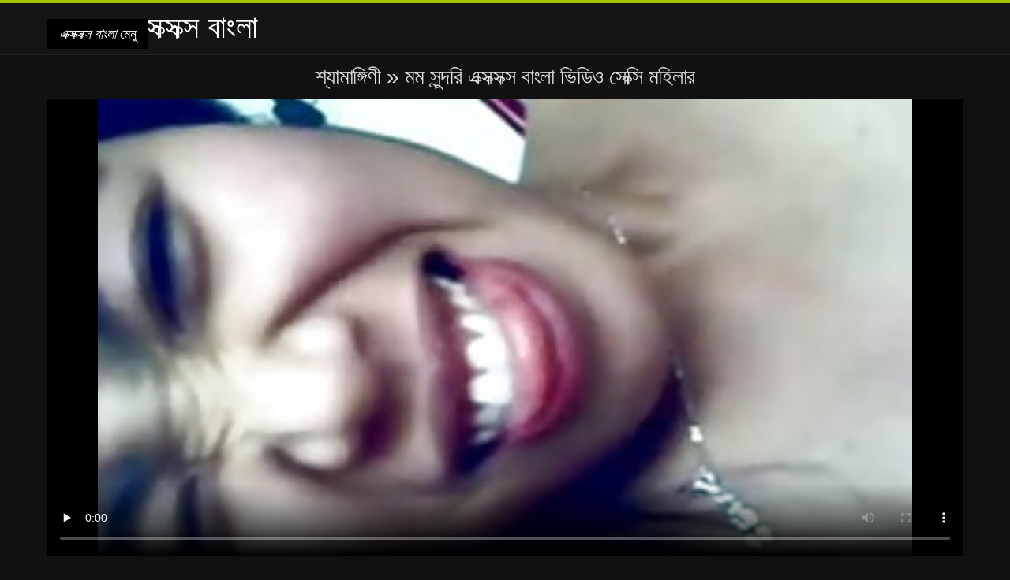

--- FILE ---
content_type: text/html; charset=UTF-8
request_url: https://bn.filmpornogratuitamateur.com/video/1088/%E0%A6%AE%E0%A6%AE-%E0%A6%B8-%E0%A6%A8-%E0%A6%A6%E0%A6%B0-%E0%A6%8F%E0%A6%95-%E0%A6%B8%E0%A6%95-%E0%A6%B8%E0%A6%95-%E0%A6%B8-%E0%A6%AC-%E0%A6%B2-%E0%A6%AD-%E0%A6%A1-%E0%A6%93-%E0%A6%B8-%E0%A6%95-%E0%A6%B8-%E0%A6%AE%E0%A6%B9-%E0%A6%B2-%E0%A6%B0/
body_size: 11854
content:
<!DOCTYPE html>
<html lang="bn">
<head>
<meta charset="UTF-8">
<meta name="viewport" content="width=device-width, initial-scale=1">
<title>মম সুন্দরি এক্সক্সক্স বাংলা ভিডিও সেক্সি মহিলার | এক্সক্সক্স বাংলা </title>
<meta name="description" content="দেখুন পর্ণ ভিডিও একটি দু: সাহসিক, স্বর্ণকেশী এক্সক্সক্স বাংলা ভিডিও ভাল মানের দুই বলছি, সেক্স বিভাগ থেকে."/>
<link rel="canonical" href="https://bn.filmpornogratuitamateur.com/video/1088/মম-স-ন-দর-এক-সক-সক-স-ব-ল-ভ-ড-ও-স-ক-স-মহ-ল-র/"/>
<meta property="og:locale" content="bn"/>
<meta property="og:type" content="website"/>
<meta property="og:title" content="মম সুন্দরি এক্সক্সক্স বাংলা ভিডিও সেক্সি মহিলার | এক্সক্সক্স বাংলা "/>
<meta property="og:description" content="দেখুন পর্ণ ভিডিও একটি দু: সাহসিক, স্বর্ণকেশী এক্সক্সক্স বাংলা ভিডিও ভাল মানের দুই বলছি, সেক্স বিভাগ থেকে."/>
<meta property="og:url" content="https://bn.filmpornogratuitamateur.com/video/1088/মম-স-ন-দর-এক-সক-সক-স-ব-ল-ভ-ড-ও-স-ক-স-মহ-ল-র/"/>
<meta property="og:site_name" content="মেয়ে সমকামী, মেয়ে সমকামী "/>
<meta name="twitter:card" content="summary"/>
<meta name="twitter:description" content="দেখুন পর্ণ ভিডিও একটি দু: সাহসিক, স্বর্ণকেশী এক্সক্সক্স বাংলা ভিডিও ভাল মানের দুই বলছি, সেক্স বিভাগ থেকে."/>
<meta name="twitter:title" content="মম সুন্দরি এক্সক্সক্স বাংলা ভিডিও সেক্সি মহিলার | এক্সক্সক্স বাংলা "/>
<link rel="stylesheet" type="text/css" href="https://bn.filmpornogratuitamateur.com/files/style.css" media="all"/>
<link rel="shortcut icon" type="image/x-icon" href="https://bn.filmpornogratuitamateur.com/files/rp.png">
<base target="_blank">
<style>body,
#over-ad{background-color:#111;color:#fff;}
a,
h1, h2, h3, h4{color:#ddd;}
#header .header,
#content.single .video-single .video-description .meta span.tags a{background-color:#151515;border-bottom-color:#252525;}
#header .header .navicon a{color:#aaa;}
#header .header .navicon a:hover{color:#fff;}
#header .search input{color:#fff;background:#222;border-color:#252525;}
#categories-list,
ul#filters li a{border-color:#252525;}
.pagenavi a,
#content.single #comments input, #content.single #comments textarea{background:#222 !important;color:#fff;}
#footer,
.video .video-header span,
#content.single .video-single .video-player .video-meta,
#content.single #comments li,
#content.single .video-single .video-description .meta{border-color:#222;}
.pagenavi span.current,
#aside ul li a,
#share-post ul li a{color:#111;}
.section-title.special,
.c-tabs-nav__link:hover{background:transparent;color:#fff;border-color:#222;}
#content.single #comments input, #content.single #comments textarea{border:1px solid #333;}
#header .search button{color:#888;}
@media (min-width: 560px) {
ul#filters li a:hover{background:transparent;color:#fff;border-color:#222;}
}
@media (min-width: 960px) {
#header .header .navicon a{background:#333;}
#header{border-bottom-color:#252525;}
}
#aside ul li{background-color:#ffffff;}
#aside.open{overflow:scroll;}
.meta{color:#444;}</style><style title="dynamic-css" class="options-output">a.btn, button.btn, .pagenavi a, .pagenavi span.current, #header .header .navicon a:hover{background-color:#a5c300;}
#aside ul li.close a i, ul#filters li.active a, .video .video-header span i, #content.single .video-single .video-player .video-meta i, .c-tabs-nav__link.is-active, #footer .seo-text h1, .video:hover .video-header h2{color:#a5c300;}
#content.single #comments input:focus, #content.single #comments textarea:focus, ul#filters li.active a, .c-tabs-nav__link.is-active{border-color:#a5c300;}
#header{border-top-color:#a5c300;}
@media (min-width: 1200px) {
.video, .video-thumb{height: auto; width:352px;}
}
@media (max-width: 1200px) {
.video, .video-thumb{height: auto; width:352px;}
}
@media (max-width: 960px) {
.video, .video-thumb{height: auto; width:352px;}
}
@media (max-width: 720px) {
.video, .video-thumb{height: auto; width:352px;}
}
@media (max-width: 560px) {
.video, .video-thumb{height: auto; width:320px;}
}
@media (max-width: 420px) {
.video, .video-thumb{height: auto; width:266.7px;}
}
@media (max-width: 320px) {
.video, .video-thumb{height: auto; width:213.3px;}
}
.video-header h2 {max-height: 17px;}
</style></head>
<body class="home blog" itemscope>
<aside id="aside">
<div id="mask" data-toggle="#aside"></div><ul>
<li class="close"><a href="#" target="_self" data-toggle="#aside"><i class="fa fa-close">এক্সক্সক্স বাংলা</i></a></li>
<li id="menu-item-5375" class="menu-item menu-item-type-taxonomy menu-item-object-category menu-item-5375"><a href="/category/indian/">ভারতীয় বাংলা কথা সহ</a></li><li id="menu-item-5375" class="menu-item menu-item-type-taxonomy menu-item-object-category menu-item-5375"><a href="/category/amateur/">অপেশাদার বেলেল্লাপনা গ্রুপ বড়ো মাই সুন্দরী বালিকা</a></li><li id="menu-item-5375" class="menu-item menu-item-type-taxonomy menu-item-object-category menu-item-5375"><a href="/category/asian/">মেয়ে বাঁড়ার</a></li><li id="menu-item-5375" class="menu-item menu-item-type-taxonomy menu-item-object-category menu-item-5375"><a href="/category/big_boobs/">নকল মানুষের</a></li><li id="menu-item-5375" class="menu-item menu-item-type-taxonomy menu-item-object-category menu-item-5375"><a href="/category/big_tits/">মহিলাদের অন্তর্বাস</a></li><li id="menu-item-5375" class="menu-item menu-item-type-taxonomy menu-item-object-category menu-item-5375"><a href="/category/blowjobs/">এশিয়ান</a></li><li id="menu-item-5375" class="menu-item menu-item-type-taxonomy menu-item-object-category menu-item-5375"><a href="/category/hidden_cams/">লুকানো ক্যামেরা ক্যামেরার</a></li><li id="menu-item-5375" class="menu-item menu-item-type-taxonomy menu-item-object-category menu-item-5375"><a href="/category/hardcore/">দুর্দশা হার্ডকোর</a></li><li id="menu-item-5375" class="menu-item menu-item-type-taxonomy menu-item-object-category menu-item-5375"><a href="/category/milf/">সুন্দরি সেক্সি মহিলার</a></li><li id="menu-item-5375" class="menu-item menu-item-type-taxonomy menu-item-object-category menu-item-5375"><a href="/category/wife/">সুন্দরি সেক্সি মহিলার,</a></li><li id="menu-item-5375" class="menu-item menu-item-type-taxonomy menu-item-object-category menu-item-5375"><a href="/category/matures/">সুন্দরি সেক্সি মহিলার,</a></li><li id="menu-item-5375" class="menu-item menu-item-type-taxonomy menu-item-object-category menu-item-5375"><a href="/category/teens/">সুন্দরী বালিকা</a></li><li id="menu-item-5375" class="menu-item menu-item-type-taxonomy menu-item-object-category menu-item-5375"><a href="/category/hd/">সুন্দরি সেক্সি মহিলার</a></li><li id="menu-item-5375" class="menu-item menu-item-type-taxonomy menu-item-object-category menu-item-5375"><a href="/category/arab/">সুন্দরি সেক্সি মহিলার</a></li><li id="menu-item-5375" class="menu-item menu-item-type-taxonomy menu-item-object-category menu-item-5375"><a href="/category/softcore/">প্যান্টিহস</a></li><li id="menu-item-5375" class="menu-item menu-item-type-taxonomy menu-item-object-category menu-item-5375"><a href="/category/babes/">মহিলাদের অন্তর্বাস</a></li><li id="menu-item-5375" class="menu-item menu-item-type-taxonomy menu-item-object-category menu-item-5375"><a href="/category/pussy/">সুন্দরি সেক্সি মহিলার,</a></li><li id="menu-item-5375" class="menu-item menu-item-type-taxonomy menu-item-object-category menu-item-5375"><a href="/category/flashing/">এশিয়ান</a></li><li id="menu-item-5375" class="menu-item menu-item-type-taxonomy menu-item-object-category menu-item-5375"><a href="/category/voyeur/">Ogler</a></li><li id="menu-item-5375" class="menu-item menu-item-type-taxonomy menu-item-object-category menu-item-5375"><a href="/category/webcams/">(জার্মান)</a></li><li id="menu-item-5375" class="menu-item menu-item-type-taxonomy menu-item-object-category menu-item-5375"><a href="/category/close-ups/">মহিলাদের অন্তর্বাস</a></li><li id="menu-item-5375" class="menu-item menu-item-type-taxonomy menu-item-object-category menu-item-5375"><a href="/category/interracial/">সুন্দরি সেক্সি মহিলার,</a></li><li id="menu-item-5375" class="menu-item menu-item-type-taxonomy menu-item-object-category menu-item-5375"><a href="/category/handjobs/">প্যান্টিহস</a></li><li id="menu-item-5375" class="menu-item menu-item-type-taxonomy menu-item-object-category menu-item-5375"><a href="/category/masturbation/">ডাক্তারের</a></li><li id="menu-item-5375" class="menu-item menu-item-type-taxonomy menu-item-object-category menu-item-5375"><a href="/category/cumshots/">প্রচণ্ড উত্তেজনা</a></li><li id="menu-item-5375" class="menu-item menu-item-type-taxonomy menu-item-object-category menu-item-5375"><a href="/category/tits/">শ্যামাঙ্গিণী</a></li><li id="menu-item-5375" class="menu-item menu-item-type-taxonomy menu-item-object-category menu-item-5375"><a href="/category/anal/">বাঁড়ার রস খাবার</a></li><li id="menu-item-5375" class="menu-item menu-item-type-taxonomy menu-item-object-category menu-item-5375"><a href="/category/massage/">বার্তা</a></li><li id="menu-item-5375" class="menu-item menu-item-type-taxonomy menu-item-object-category menu-item-5375"><a href="/category/hairy/">শ্যামাঙ্গিণী</a></li><li id="menu-item-5375" class="menu-item menu-item-type-taxonomy menu-item-object-category menu-item-5375"><a href="/category/bbw/">দ্বিধাহীনভাবে</a></li><li id="menu-item-5375" class="menu-item menu-item-type-taxonomy menu-item-object-category menu-item-5375"><a href="/category/pakistani/">পাকিস্থানী</a></li><li id="menu-item-5375" class="menu-item menu-item-type-taxonomy menu-item-object-category menu-item-5375"><a href="/category/showers/">এলোমেলো অনুসন্ধান</a></li><li id="menu-item-5375" class="menu-item menu-item-type-taxonomy menu-item-object-category menu-item-5375"><a href="/category/public_nudity/">মহিলাদের অন্তর্বাস</a></li><li id="menu-item-5375" class="menu-item menu-item-type-taxonomy menu-item-object-category menu-item-5375"><a href="/category/college/">কলেজ</a></li><li id="menu-item-5375" class="menu-item menu-item-type-taxonomy menu-item-object-category menu-item-5375"><a href="/category/big_butts/">বড় মোরগ লিঙ্গ</a></li><li id="menu-item-5375" class="menu-item menu-item-type-taxonomy menu-item-object-category menu-item-5375"><a href="/category/old+young/">পোঁদ বাঁড়ার রস খাবার</a></li><li id="menu-item-5375" class="menu-item menu-item-type-taxonomy menu-item-object-category menu-item-5375"><a href="/category/black/">মহিলাদের অন্তর্বাস</a></li><li id="menu-item-5375" class="menu-item menu-item-type-taxonomy menu-item-object-category menu-item-5375"><a href="/category/celebrities/">শ্যামাঙ্গিণী</a></li><li id="menu-item-5375" class="menu-item menu-item-type-taxonomy menu-item-object-category menu-item-5375"><a href="/category/nipples/">সুন্দরি সেক্সি মহিলার</a></li><li id="menu-item-5375" class="menu-item menu-item-type-taxonomy menu-item-object-category menu-item-5375"><a href="/category/fingering/">শ্যামাঙ্গিণী</a></li>
</ul>
</aside>
<header id="header">
<div class="header"> <div class="container"> <a href="https://bn.filmpornogratuitamateur.com"> <div style="color: white; font-size: 40px; margin-left: 100px;">এক্সক্সক্স বাংলা</div></a>
<nav class="navicon">
<a href="#" target="_self" data-toggle="#aside" style="color: white; 40px; background-color:#000000;"><i class="fa fa-navicon">এক্সক্সক্স বাংলা</i> <span>মেনু </span></a>
<a href="#" target="_self" class="right switch" data-toggle="body"><i class="fa fa-th-list">এক্সক্সক্স বাংলা</i></a>
</nav></div></div></header>
<style>.botones{position:relative;margin:6px 10px 0;text-align:center}
.botones a{border:1px solid #b7b7b7;display:block;width:49%;margin:0;line-height:28px;float:left;color:#525252;font-size:11px;font-weight:700;text-transform:uppercase;text-decoration:none;-moz-border-radius:4px;-o-border-radius:4px;-ms-border-radius:4px;-webkit-border-radius:4px;border-radius:4px;background:#e6e6e6;background:-moz-linear-gradient(top,#fff 0,#e6e6e6 100%);background:-webkit-gradient(linear,left top,left bottom,color-stop(0,#fff),color-stop(100%,#e6e6e6));background:-webkit-linear-gradient(top,#fff 0,#e6e6e6 100%);background:-o-linear-gradient(top,#fff 0,#e6e6e6 100%);background:-ms-linear-gradient(top,#fff 0,#e6e6e6 100%);background:linear-gradient(top,#fff 0,#e6e6e6 100%);filter:progid:DXImageTransform.Microsoft.gradient(startColorstr='#ffffff',endColorstr='#E6E6E6',GradientType=0)}
.botones a.baise{float:right}</style>
<main id="main">
<div class="container"> <section id="content" class="single"> <div> <article itemscope="" itemtype="http://schema.org/Article" class="video-single post-1088 post type-post status-publish format-standard has-post-thumbnail hentry category-porn"> <div class="video-player"><h1 class="video-title">
<span><a href="https://bn.filmpornogratuitamateur.com/">শ্যামাঙ্গিণী </a></span> » মম সুন্দরি এক্সক্সক্স বাংলা ভিডিও সেক্সি মহিলার</h1>
<div class="player"> <div class="tr-reproductor">
<style>.play21 { padding-bottom: 50%; position: relative; overflow:hidden; clear: both; margin: 5px 0;}
.play21 video { position: absolute; top: 0; left: 0; width: 100%; height: 100%; background-color: #000; }</style>
<div class="play21">
<video preload="none" controls poster="https://bn.filmpornogratuitamateur.com/media/thumbs/8/v01088.jpg?1625790549"><source src="https://vs1.videos61.com/s/c/cb/cb747410f20bbf9a3a21201cf326456e.mp4?md5=9VdysFh1jlOETGj1W61QJg&expires=1769540585" type="video/mp4"/></video>
</div>
</div></div><div class="video-meta"> <span class="duration"><i class="fa fa-clock-o" aria-hidden="true"></i>02:29</span></div></div><div class="left-col"> <div id="tabs"> <div class="c-tabs-nav"> <a href="#" class="c-tabs-nav__link is-active"> <i class="fa fa-info-circle">এক্সক্সক্স বাংলা</i>
<span>সেক্সি ভিডিও সম্পর্কে </span> </a> <div class="c-tab is-active"> <div class="c-tab__content video-description"> <div class="the-content"><p>দেখুন পর্ণ ভিডিও একটি দু: সাহসিক, স্বর্ণকেশী এক্সক্সক্স বাংলা ভিডিও ভাল মানের দুই বলছি, সেক্স বিভাগ থেকে.</p></div>

<footer class="meta">
<span style="color:#EEEEFF;"><strong>করেছিলেন বলেই হয়তো : </strong><a href="/category/amateur/" class="link" alt="অপেশাদার বেলেল্লাপনা গ্রুপ বড়ো মাই সুন্দরী বালিকা">অপেশাদার বেলেল্লাপনা গ্রুপ বড়ো মাই সুন্দরী বালিকা </a>, <a href="/category/blowjobs/" class="link" alt="এশিয়ান">এশিয়ান </a>, <a href="/category/indian/" class="link" alt="ভারতীয় বাংলা কথা সহ">ভারতীয় বাংলা কথা সহ </a>, <a href="/category/asian/" class="link" alt="মেয়ে বাঁড়ার">মেয়ে বাঁড়ার </a>, <a href="/category/teens/" class="link" alt="সুন্দরী বালিকা">সুন্দরী বালিকা </a>,  
<a href="/tag/21/" class="link" alt="এক্সক্সক্স বাংলা ভিডিও">এক্সক্সক্স বাংলা ভিডিও </a>, </span>
</footer></div></div></div></div></div>
<div class="right-col">
<div id="ad-space">
&nbsp;
<!--banner -->
</div>
</div></article></div><div class="related">
<span class="section-title special">নকল মানুষের </span>
<article itemscope="" class="video infinite post-9052 post type-post status-publish format-standard has-post-thumbnail hentry category-porn"> <a href="https://bn.filmpornogratuitamateur.com/link.php" title="মাই এর, মেয়েদের বাংলা এক্সক্সক্স বিডিও হস্তমৈথুন"> <figure class="video-thumb"> <div class="meta"> <span class="duration">07:00</span></div><img width="352" height="198" src="https://bn.filmpornogratuitamateur.com/media/thumbs/0/v05020.jpg?1628125515" data-original="https://bn.filmpornogratuitamateur.com/media/thumbs/0/v05020.jpg?1628125515" class="lazy attachment-loop-thumb size-loop-thumb wp-post-image" loading="lazy" alt=""/><noscript><img width="352" height="198" src="https://bn.filmpornogratuitamateur.com/media/thumbs/0/v05020.jpg?1628125515" class="attachment-loop-thumb size-loop-thumb wp-post-image" alt=""/></noscript></figure>
<header class="video-header"><span class="views"></span>
<h2>মাই এর, মেয়েদের বাংলা এক্সক্সক্স বিডিও হস্তমৈথুন</h2>
</header></a></article><article itemscope="" class="video infinite post-9052 post type-post status-publish format-standard has-post-thumbnail hentry category-porn"> <a href="/video/6461/%E0%A6%AC-%E0%A6%A1-%E0%A6%B0-%E0%A6%B0%E0%A6%B8-%E0%A6%8F%E0%A6%95-%E0%A6%B8%E0%A6%95-%E0%A6%B8%E0%A6%95-%E0%A6%B8-%E0%A6%AB%E0%A6%9F-%E0%A6%96-%E0%A6%AC-%E0%A6%B0/" title="বাঁড়ার রস এক্সক্সক্স ফটো খাবার"> <figure class="video-thumb"> <div class="meta"> <span class="duration">05:10</span></div><img width="352" height="198" src="https://bn.filmpornogratuitamateur.com/media/thumbs/1/v06461.jpg?1624195612" data-original="https://bn.filmpornogratuitamateur.com/media/thumbs/1/v06461.jpg?1624195612" class="lazy attachment-loop-thumb size-loop-thumb wp-post-image" loading="lazy" alt=""/><noscript><img width="352" height="198" src="https://bn.filmpornogratuitamateur.com/media/thumbs/1/v06461.jpg?1624195612" class="attachment-loop-thumb size-loop-thumb wp-post-image" alt=""/></noscript></figure>
<header class="video-header"><span class="views"></span>
<h2>বাঁড়ার রস এক্সক্সক্স ফটো খাবার</h2>
</header></a></article><article itemscope="" class="video infinite post-9052 post type-post status-publish format-standard has-post-thumbnail hentry category-porn"> <a href="https://bn.filmpornogratuitamateur.com/link.php" title="মেয়ে সমকামী এক্সক্সক্স মুভি"> <figure class="video-thumb"> <div class="meta"> <span class="duration">02:35</span></div><img width="352" height="198" src="https://bn.filmpornogratuitamateur.com/media/thumbs/4/v09584.jpg?1628563297" data-original="https://bn.filmpornogratuitamateur.com/media/thumbs/4/v09584.jpg?1628563297" class="lazy attachment-loop-thumb size-loop-thumb wp-post-image" loading="lazy" alt=""/><noscript><img width="352" height="198" src="https://bn.filmpornogratuitamateur.com/media/thumbs/4/v09584.jpg?1628563297" class="attachment-loop-thumb size-loop-thumb wp-post-image" alt=""/></noscript></figure>
<header class="video-header"><span class="views"></span>
<h2>মেয়ে সমকামী এক্সক্সক্স মুভি</h2>
</header></a></article><article itemscope="" class="video infinite post-9052 post type-post status-publish format-standard has-post-thumbnail hentry category-porn"> <a href="/video/9814/%E0%A6%AC-%E0%A6%A8-%E0%A6%AA-%E0%A6%B0%E0%A6%B8-%E0%A6%B0-%E0%A6%A4-%E0%A6%8F%E0%A6%95-%E0%A6%B8%E0%A6%95-%E0%A6%B8%E0%A6%95-%E0%A6%B8-%E0%A6%97-%E0%A6%A8-%E0%A6%A1-%E0%A6%A8-/" title="বোন প্রসারিত এক্সক্সক্স গান ডানা"> <figure class="video-thumb"> <div class="meta"> <span class="duration">13:27</span></div><img width="352" height="198" src="https://bn.filmpornogratuitamateur.com/media/thumbs/4/v09814.jpg?1625272900" data-original="https://bn.filmpornogratuitamateur.com/media/thumbs/4/v09814.jpg?1625272900" class="lazy attachment-loop-thumb size-loop-thumb wp-post-image" loading="lazy" alt=""/><noscript><img width="352" height="198" src="https://bn.filmpornogratuitamateur.com/media/thumbs/4/v09814.jpg?1625272900" class="attachment-loop-thumb size-loop-thumb wp-post-image" alt=""/></noscript></figure>
<header class="video-header"><span class="views"></span>
<h2>বোন প্রসারিত এক্সক্সক্স গান ডানা</h2>
</header></a></article><article itemscope="" class="video infinite post-9052 post type-post status-publish format-standard has-post-thumbnail hentry category-porn"> <a href="/video/9131/%E0%A6%9C-%E0%A6%AA-%E0%A6%A8-%E0%A6%93%E0%A6%93%E0%A6%93-%E0%A6%8F%E0%A6%95-%E0%A6%B8%E0%A6%95-%E0%A6%B8%E0%A6%95-%E0%A6%B8-%E0%A6%AD-%E0%A6%A6-%E0%A6%93-%E0%A6%9A%E0%A6%AE-%E0%A6%8F%E0%A6%B6-%E0%A6%AF-%E0%A6%A8/" title="জাপানি ওওও এক্সক্সক্স ভিদেও চম এশিয়ান"> <figure class="video-thumb"> <div class="meta"> <span class="duration">05:21</span></div><img width="352" height="198" src="https://bn.filmpornogratuitamateur.com/media/thumbs/1/v09131.jpg?1624268517" data-original="https://bn.filmpornogratuitamateur.com/media/thumbs/1/v09131.jpg?1624268517" class="lazy attachment-loop-thumb size-loop-thumb wp-post-image" loading="lazy" alt=""/><noscript><img width="352" height="198" src="https://bn.filmpornogratuitamateur.com/media/thumbs/1/v09131.jpg?1624268517" class="attachment-loop-thumb size-loop-thumb wp-post-image" alt=""/></noscript></figure>
<header class="video-header"><span class="views"></span>
<h2>জাপানি ওওও এক্সক্সক্স ভিদেও চম এশিয়ান</h2>
</header></a></article><article itemscope="" class="video infinite post-9052 post type-post status-publish format-standard has-post-thumbnail hentry category-porn"> <a href="/video/7379/%E0%A6%97%E0%A6%B0%E0%A6%AE-%E0%A6%AC-%E0%A6%B2-%E0%A6%A6-%E0%A6%B6-%E0%A6%8F%E0%A6%95-%E0%A6%B8%E0%A6%95-%E0%A6%B8%E0%A6%95-%E0%A6%B8-%E0%A6%85%E0%A6%AA-%E0%A6%B6-%E0%A6%A6-%E0%A6%B0-%E0%A6%AA-%E0%A6%AF-%E0%A6%B8-%E0%A6%95-%E0%A6%B0-%E0%A6%A8-%E0%A6%A4-4-%E0%A6%95-/" title="গরম বাংলা দেশি এক্সক্সক্স অপেশাদার পায়ুসংক্রান্ত 4 কে"> <figure class="video-thumb"> <div class="meta"> <span class="duration">12:52</span></div><img width="352" height="198" src="https://bn.filmpornogratuitamateur.com/media/thumbs/9/v07379.jpg?1624212790" data-original="https://bn.filmpornogratuitamateur.com/media/thumbs/9/v07379.jpg?1624212790" class="lazy attachment-loop-thumb size-loop-thumb wp-post-image" loading="lazy" alt=""/><noscript><img width="352" height="198" src="https://bn.filmpornogratuitamateur.com/media/thumbs/9/v07379.jpg?1624212790" class="attachment-loop-thumb size-loop-thumb wp-post-image" alt=""/></noscript></figure>
<header class="video-header"><span class="views"></span>
<h2>গরম বাংলা দেশি এক্সক্সক্স অপেশাদার পায়ুসংক্রান্ত 4 কে</h2>
</header></a></article><article itemscope="" class="video infinite post-9052 post type-post status-publish format-standard has-post-thumbnail hentry category-porn"> <a href="https://bn.filmpornogratuitamateur.com/link.php" title="সমস্ত ছোট এক্সক্সক্স ম রাবার স্বামী জেতে"> <figure class="video-thumb"> <div class="meta"> <span class="duration">10:06</span></div><img width="352" height="198" src="https://bn.filmpornogratuitamateur.com/media/thumbs/5/v07895.jpg?1624135429" data-original="https://bn.filmpornogratuitamateur.com/media/thumbs/5/v07895.jpg?1624135429" class="lazy attachment-loop-thumb size-loop-thumb wp-post-image" loading="lazy" alt=""/><noscript><img width="352" height="198" src="https://bn.filmpornogratuitamateur.com/media/thumbs/5/v07895.jpg?1624135429" class="attachment-loop-thumb size-loop-thumb wp-post-image" alt=""/></noscript></figure>
<header class="video-header"><span class="views"></span>
<h2>সমস্ত ছোট এক্সক্সক্স ম রাবার স্বামী জেতে</h2>
</header></a></article><article itemscope="" class="video infinite post-9052 post type-post status-publish format-standard has-post-thumbnail hentry category-porn"> <a href="/video/6136/%E0%A6%B8-%E0%A6%A8-%E0%A6%A6%E0%A6%B0-%E0%A6%B8-%E0%A6%95-%E0%A6%B8-%E0%A6%8F%E0%A6%95-%E0%A6%B8%E0%A6%95-%E0%A6%B8%E0%A6%95-%E0%A6%B8-%E0%A6%AC-%E0%A6%B2-%E0%A6%AD-%E0%A6%A1-%E0%A6%93-%E0%A6%AE%E0%A6%B9-%E0%A6%B2-%E0%A6%B0/" title="সুন্দরি সেক্সি এক্সক্সক্স বাংলা ভিডিও মহিলার"> <figure class="video-thumb"> <div class="meta"> <span class="duration">12:19</span></div><img width="352" height="198" src="https://bn.filmpornogratuitamateur.com/media/thumbs/6/v06136.jpg?1624153267" data-original="https://bn.filmpornogratuitamateur.com/media/thumbs/6/v06136.jpg?1624153267" class="lazy attachment-loop-thumb size-loop-thumb wp-post-image" loading="lazy" alt=""/><noscript><img width="352" height="198" src="https://bn.filmpornogratuitamateur.com/media/thumbs/6/v06136.jpg?1624153267" class="attachment-loop-thumb size-loop-thumb wp-post-image" alt=""/></noscript></figure>
<header class="video-header"><span class="views"></span>
<h2>সুন্দরি সেক্সি এক্সক্সক্স বাংলা ভিডিও মহিলার</h2>
</header></a></article><article itemscope="" class="video infinite post-9052 post type-post status-publish format-standard has-post-thumbnail hentry category-porn"> <a href="https://bn.filmpornogratuitamateur.com/link.php" title="দাসত্ব, মুখের দেশি এক্সক্সক্স ভিতরের, বহিরঙ্গন"> <figure class="video-thumb"> <div class="meta"> <span class="duration">08:03</span></div><img width="352" height="198" src="https://bn.filmpornogratuitamateur.com/media/thumbs/3/v00963.jpg?1625447499" data-original="https://bn.filmpornogratuitamateur.com/media/thumbs/3/v00963.jpg?1625447499" class="lazy attachment-loop-thumb size-loop-thumb wp-post-image" loading="lazy" alt=""/><noscript><img width="352" height="198" src="https://bn.filmpornogratuitamateur.com/media/thumbs/3/v00963.jpg?1625447499" class="attachment-loop-thumb size-loop-thumb wp-post-image" alt=""/></noscript></figure>
<header class="video-header"><span class="views"></span>
<h2>দাসত্ব, মুখের দেশি এক্সক্সক্স ভিতরের, বহিরঙ্গন</h2>
</header></a></article><article itemscope="" class="video infinite post-9052 post type-post status-publish format-standard has-post-thumbnail hentry category-porn"> <a href="/video/3531/%E0%A6%B8-%E0%A6%AC-%E0%A6%AE-%E0%A6%93-%E0%A6%B8-%E0%A6%A4-%E0%A6%B0-%E0%A6%8F%E0%A6%95-%E0%A6%B8%E0%A6%95-%E0%A6%B8%E0%A6%95-%E0%A6%B8-%E0%A6%8F%E0%A6%95-%E0%A6%B8%E0%A6%95-%E0%A6%B8/" title="স্বামী ও স্ত্রী এক্সক্সক্স এক্সক্স"> <figure class="video-thumb"> <div class="meta"> <span class="duration">09:50</span></div><img width="352" height="198" src="https://bn.filmpornogratuitamateur.com/media/thumbs/1/v03531.jpg?1626049490" data-original="https://bn.filmpornogratuitamateur.com/media/thumbs/1/v03531.jpg?1626049490" class="lazy attachment-loop-thumb size-loop-thumb wp-post-image" loading="lazy" alt=""/><noscript><img width="352" height="198" src="https://bn.filmpornogratuitamateur.com/media/thumbs/1/v03531.jpg?1626049490" class="attachment-loop-thumb size-loop-thumb wp-post-image" alt=""/></noscript></figure>
<header class="video-header"><span class="views"></span>
<h2>স্বামী ও স্ত্রী এক্সক্সক্স এক্সক্স</h2>
</header></a></article><article itemscope="" class="video infinite post-9052 post type-post status-publish format-standard has-post-thumbnail hentry category-porn"> <a href="https://bn.filmpornogratuitamateur.com/link.php" title="বহু পুরুষের এক নারির, এক্সক্সক্স ভিদেওস সেনাবাহিনী"> <figure class="video-thumb"> <div class="meta"> <span class="duration">19:05</span></div><img width="352" height="198" src="https://bn.filmpornogratuitamateur.com/media/thumbs/4/v04784.jpg?1624240502" data-original="https://bn.filmpornogratuitamateur.com/media/thumbs/4/v04784.jpg?1624240502" class="lazy attachment-loop-thumb size-loop-thumb wp-post-image" loading="lazy" alt=""/><noscript><img width="352" height="198" src="https://bn.filmpornogratuitamateur.com/media/thumbs/4/v04784.jpg?1624240502" class="attachment-loop-thumb size-loop-thumb wp-post-image" alt=""/></noscript></figure>
<header class="video-header"><span class="views"></span>
<h2>বহু পুরুষের এক নারির, এক্সক্সক্স ভিদেওস সেনাবাহিনী</h2>
</header></a></article><article itemscope="" class="video infinite post-9052 post type-post status-publish format-standard has-post-thumbnail hentry category-porn"> <a href="https://bn.filmpornogratuitamateur.com/link.php" title="লিঙ্গ পুরুষ এক্সক্সক্স দ সমকামী"> <figure class="video-thumb"> <div class="meta"> <span class="duration">11:33</span></div><img width="352" height="198" src="https://bn.filmpornogratuitamateur.com/media/thumbs/0/v06370.jpg?1624326030" data-original="https://bn.filmpornogratuitamateur.com/media/thumbs/0/v06370.jpg?1624326030" class="lazy attachment-loop-thumb size-loop-thumb wp-post-image" loading="lazy" alt=""/><noscript><img width="352" height="198" src="https://bn.filmpornogratuitamateur.com/media/thumbs/0/v06370.jpg?1624326030" class="attachment-loop-thumb size-loop-thumb wp-post-image" alt=""/></noscript></figure>
<header class="video-header"><span class="views"></span>
<h2>লিঙ্গ পুরুষ এক্সক্সক্স দ সমকামী</h2>
</header></a></article><article itemscope="" class="video infinite post-9052 post type-post status-publish format-standard has-post-thumbnail hentry category-porn"> <a href="https://bn.filmpornogratuitamateur.com/link.php" title="মা এক হাত দিয়ে বাহিত এক্সক্সক্স ওওও এবং তার সব বাধা ফেরার"> <figure class="video-thumb"> <div class="meta"> <span class="duration">04:01</span></div><img width="352" height="198" src="https://bn.filmpornogratuitamateur.com/media/thumbs/1/v05761.jpg?1626309706" data-original="https://bn.filmpornogratuitamateur.com/media/thumbs/1/v05761.jpg?1626309706" class="lazy attachment-loop-thumb size-loop-thumb wp-post-image" loading="lazy" alt=""/><noscript><img width="352" height="198" src="https://bn.filmpornogratuitamateur.com/media/thumbs/1/v05761.jpg?1626309706" class="attachment-loop-thumb size-loop-thumb wp-post-image" alt=""/></noscript></figure>
<header class="video-header"><span class="views"></span>
<h2>মা এক হাত দিয়ে বাহিত এক্সক্সক্স ওওও এবং তার সব বাধা ফেরার</h2>
</header></a></article><article itemscope="" class="video infinite post-9052 post type-post status-publish format-standard has-post-thumbnail hentry category-porn"> <a href="/video/4921/%E0%A6%9C-%E0%A6%AA-%E0%A6%A8-%E0%A6%8F%E0%A6%95-%E0%A6%B8%E0%A6%95-%E0%A6%B8%E0%A6%95-%E0%A6%B8-%E0%A6%9A%E0%A6%AE/" title="জাপানি, এক্সক্সক্স চম"> <figure class="video-thumb"> <div class="meta"> <span class="duration">16:12</span></div><img width="352" height="198" src="https://bn.filmpornogratuitamateur.com/media/thumbs/1/v04921.jpg?1627871930" data-original="https://bn.filmpornogratuitamateur.com/media/thumbs/1/v04921.jpg?1627871930" class="lazy attachment-loop-thumb size-loop-thumb wp-post-image" loading="lazy" alt=""/><noscript><img width="352" height="198" src="https://bn.filmpornogratuitamateur.com/media/thumbs/1/v04921.jpg?1627871930" class="attachment-loop-thumb size-loop-thumb wp-post-image" alt=""/></noscript></figure>
<header class="video-header"><span class="views"></span>
<h2>জাপানি, এক্সক্সক্স চম</h2>
</header></a></article><article itemscope="" class="video infinite post-9052 post type-post status-publish format-standard has-post-thumbnail hentry category-porn"> <a href="/video/7023/%E0%A6%AD-%E0%A6%B0%E0%A6%A4-%E0%A6%AF-%E0%A6%AE-%E0%A6%A8-%E0%A6%89-%E0%A6%8F%E0%A6%95-%E0%A6%B8%E0%A6%95-%E0%A6%B8%E0%A6%95-%E0%A6%B8-%E0%A6%AD-%E0%A6%A1-%E0%A6%93/" title="ভারতীয়, মা, নিউ এক্সক্সক্স ভিডিও"> <figure class="video-thumb"> <div class="meta"> <span class="duration">01:09</span></div><img width="352" height="198" src="https://bn.filmpornogratuitamateur.com/media/thumbs/3/v07023.jpg?1624268515" data-original="https://bn.filmpornogratuitamateur.com/media/thumbs/3/v07023.jpg?1624268515" class="lazy attachment-loop-thumb size-loop-thumb wp-post-image" loading="lazy" alt=""/><noscript><img width="352" height="198" src="https://bn.filmpornogratuitamateur.com/media/thumbs/3/v07023.jpg?1624268515" class="attachment-loop-thumb size-loop-thumb wp-post-image" alt=""/></noscript></figure>
<header class="video-header"><span class="views"></span>
<h2>ভারতীয়, মা, নিউ এক্সক্সক্স ভিডিও</h2>
</header></a></article><article itemscope="" class="video infinite post-9052 post type-post status-publish format-standard has-post-thumbnail hentry category-porn"> <a href="https://bn.filmpornogratuitamateur.com/link.php" title="তিন, বাংলা এক্সক্সক্স ভিডিও"> <figure class="video-thumb"> <div class="meta"> <span class="duration">14:10</span></div><img width="352" height="198" src="https://bn.filmpornogratuitamateur.com/media/thumbs/3/v00363.jpg?1628125514" data-original="https://bn.filmpornogratuitamateur.com/media/thumbs/3/v00363.jpg?1628125514" class="lazy attachment-loop-thumb size-loop-thumb wp-post-image" loading="lazy" alt=""/><noscript><img width="352" height="198" src="https://bn.filmpornogratuitamateur.com/media/thumbs/3/v00363.jpg?1628125514" class="attachment-loop-thumb size-loop-thumb wp-post-image" alt=""/></noscript></figure>
<header class="video-header"><span class="views"></span>
<h2>তিন, বাংলা এক্সক্সক্স ভিডিও</h2>
</header></a></article><article itemscope="" class="video infinite post-3063 post type-post status-publish format-standard has-post-thumbnail hentry category-porn">
<a href="/video/3063/%E0%A6%86%E0%A6%AE-%E0%A6%97%E0%A6%A3%E0%A6%A8-9-%E0%A6%8F%E0%A6%AC-%E0%A6%8F%E0%A6%95%E0%A6%9F-%E0%A6%AE-%E0%A6%96%E0%A6%A8-%E0%A6%B0-%E0%A6%8F%E0%A6%95-%E0%A6%B8%E0%A6%95-%E0%A6%B8%E0%A6%95-%E0%A6%B8-%E0%A6%AE-%E0%A6%AC-%E0%A6%AE%E0%A6%A4-%E0%A6%B6-%E0%A6%A4%E0%A6%95-%E0%A6%B2-/" title="ওয়াচ কামোত্তেজকতত্ত্ব এক্সক্সক্স মুবি ভিডিও, এইচডি অশ্লীল রচনা থেকে উচ্চ মানের একটি বড় কালো মোরগ বিভাগ."> <figure class="video-thumb"> <div class="meta"> <span class="duration">14:20</span></div><img width="352" height="198" src="https://bn.filmpornogratuitamateur.com/media/thumbs/3/v03063.jpg?1624146252" data-original="https://bn.filmpornogratuitamateur.com/media/thumbs/3/v03063.jpg?1624146252" class="lazy attachment-loop-thumb size-loop-thumb wp-post-image" loading="lazy" alt=""/><noscript><img width="352" height="198" src="https://bn.filmpornogratuitamateur.com/media/thumbs/3/v03063.jpg?1624146252" class="attachment-loop-thumb size-loop-thumb wp-post-image" alt=""/></noscript></figure>
<header class="video-header"><span class="views"></span>
<h2>ওয়াচ কামোত্তেজকতত্ত্ব এক্সক্সক্স মুবি ভিডিও, এইচডি অশ্লীল রচনা থেকে উচ্চ মানের একটি বড় কালো মোরগ বিভাগ.</h2>
</header></a></article><article itemscope="" class="video infinite post-1888 post type-post status-publish format-standard has-post-thumbnail hentry category-porn">
<a href="https://bn.filmpornogratuitamateur.com/link.php" title="বিভাগ স্বর্ণকেশী মাইয়া ওওও এক্সক্সক্স রসালো কামোত্তেজকতত্ত্ব ভিডিও ভাল মানের, দেখুন স্বর্ণকেশী মাইয়া."> <figure class="video-thumb"> <div class="meta"> <span class="duration">15:21</span></div><img width="352" height="198" src="https://bn.filmpornogratuitamateur.com/media/thumbs/8/v01888.jpg?1624186531" data-original="https://bn.filmpornogratuitamateur.com/media/thumbs/8/v01888.jpg?1624186531" class="lazy attachment-loop-thumb size-loop-thumb wp-post-image" loading="lazy" alt=""/><noscript><img width="352" height="198" src="https://bn.filmpornogratuitamateur.com/media/thumbs/8/v01888.jpg?1624186531" class="attachment-loop-thumb size-loop-thumb wp-post-image" alt=""/></noscript></figure>
<header class="video-header"><span class="views"></span>
<h2>বিভাগ স্বর্ণকেশী মাইয়া ওওও এক্সক্সক্স রসালো কামোত্তেজকতত্ত্ব ভিডিও ভাল মানের, দেখুন স্বর্ণকেশী মাইয়া.</h2>
</header></a></article><article itemscope="" class="video infinite post-9879 post type-post status-publish format-standard has-post-thumbnail hentry category-porn">
<a href="/video/9879/%E0%A6%AD-%E0%A6%A4-%E0%A6%B0-%E0%A6%A1-%E0%A6%AE-%E0%A6%85%E0%A6%AA%E0%A6%B8-%E0%A6%B0%E0%A6%A3-%E0%A6%9B-%E0%A6%A1-%E0%A6%8F%E0%A6%95-%E0%A6%B8%E0%A6%95-%E0%A6%B8%E0%A6%95-%E0%A6%B8-%E0%A6%A6-%E0%A6%8F%E0%A6%95%E0%A6%9F-%E0%A6%A6-%E0%A6%B0-%E0%A6%A4/" title="আমি সমুদ্রের গিয়েছিলাম এবং আমার স্ত্রী দোকান কাছাকাছি গিয়েছিলাম, আমি সে সন্ধ্যায় ভুলবেন না পারে যে একটি ঘুঁটা স্বাদ চয়ন যে মেয়ে সঙ্গে একটি সুন্দর হোটেল তাকান. এটি সাদা কালো ভাজা সাদা মহিলাদের জন্য দু: খের বিষয় ছিল মন্তব্য প্রহার যারা, জন্য একটি বিশেষ ভিডিও সাদা অন্ধকার চামড়া খুশি বেশ্যা করতে তারিফ এবং, আমার মতে, তিনি লিঙ্গের জন্য কৃতজ্ঞ এক্সক্সক্স দ হয়."> <figure class="video-thumb"> <div class="meta"> <span class="duration">05:44</span></div><img width="352" height="198" src="https://bn.filmpornogratuitamateur.com/media/thumbs/9/v09879.jpg?1628128376" data-original="https://bn.filmpornogratuitamateur.com/media/thumbs/9/v09879.jpg?1628128376" class="lazy attachment-loop-thumb size-loop-thumb wp-post-image" loading="lazy" alt=""/><noscript><img width="352" height="198" src="https://bn.filmpornogratuitamateur.com/media/thumbs/9/v09879.jpg?1628128376" class="attachment-loop-thumb size-loop-thumb wp-post-image" alt=""/></noscript></figure>
<header class="video-header"><span class="views"></span>
<h2>আমি সমুদ্রের গিয়েছিলাম এবং আমার স্ত্রী দোকান কাছাকাছি গিয়েছিলাম, আমি সে সন্ধ্যায় ভুলবেন না পারে যে একটি ঘুঁটা স্বাদ চয়ন যে মেয়ে সঙ্গে একটি সুন্দর হোটেল তাকান. এটি সাদা কালো ভাজা সাদা মহিলাদের জন্য দু: খের বিষয় ছিল মন্তব্য প্রহার যারা, জন্য একটি বিশেষ ভিডিও সাদা অন্ধকার চামড়া খুশি বেশ্যা করতে তারিফ এবং, আমার মতে, তিনি লিঙ্গের জন্য কৃতজ্ঞ এক্সক্সক্স দ হয়.</h2>
</header></a></article><article itemscope="" class="video infinite post-9131 post type-post status-publish format-standard has-post-thumbnail hentry category-porn">
<a href="/video/9131/%E0%A6%9C-%E0%A6%AA-%E0%A6%A8-%E0%A6%93%E0%A6%93%E0%A6%93-%E0%A6%8F%E0%A6%95-%E0%A6%B8%E0%A6%95-%E0%A6%B8%E0%A6%95-%E0%A6%B8-%E0%A6%AD-%E0%A6%A6-%E0%A6%93-%E0%A6%9A%E0%A6%AE-%E0%A6%8F%E0%A6%B6-%E0%A6%AF-%E0%A6%A8/" title="চুম্বন, বড়ো মাই, মেয়ে সমকামী সন্তানের এটি এবং তার স্কার্টের অধীনে খুব ভাল তার ফোন ড্রপ এটি ওওও এক্সক্সক্স ভিদেও চম একটি সৌন্দর্য বলে."> <figure class="video-thumb"> <div class="meta"> <span class="duration">05:21</span></div><img width="352" height="198" src="https://bn.filmpornogratuitamateur.com/media/thumbs/1/v09131.jpg?1624268517" data-original="https://bn.filmpornogratuitamateur.com/media/thumbs/1/v09131.jpg?1624268517" class="lazy attachment-loop-thumb size-loop-thumb wp-post-image" loading="lazy" alt=""/><noscript><img width="352" height="198" src="https://bn.filmpornogratuitamateur.com/media/thumbs/1/v09131.jpg?1624268517" class="attachment-loop-thumb size-loop-thumb wp-post-image" alt=""/></noscript></figure>
<header class="video-header"><span class="views"></span>
<h2>চুম্বন, বড়ো মাই, মেয়ে সমকামী সন্তানের এটি এবং তার স্কার্টের অধীনে খুব ভাল তার ফোন ড্রপ এটি ওওও এক্সক্সক্স ভিদেও চম একটি সৌন্দর্য বলে.</h2>
</header></a></article><article itemscope="" class="video infinite post-8024 post type-post status-publish format-standard has-post-thumbnail hentry category-porn">
<a href="https://bn.filmpornogratuitamateur.com/link.php" title="আপনি একটি কিশোর সঙ্গে এই যৌন সম্পর্ক প্রেমে পড়া হবে. তিনি তার সামনে ক্যান্সার এবং সুখ নিজের সঙ্গে তার এক্সক্সক্স ভিডিও হাঁটুর উপর হয়, প্রেমিকা ছেলে, তার নিজের সন্তুষ্টি কাজ করছে যারা."> <figure class="video-thumb"> <div class="meta"> <span class="duration">06:35</span></div><img width="352" height="198" src="https://bn.filmpornogratuitamateur.com/media/thumbs/4/v08024.jpg?1626829074" data-original="https://bn.filmpornogratuitamateur.com/media/thumbs/4/v08024.jpg?1626829074" class="lazy attachment-loop-thumb size-loop-thumb wp-post-image" loading="lazy" alt=""/><noscript><img width="352" height="198" src="https://bn.filmpornogratuitamateur.com/media/thumbs/4/v08024.jpg?1626829074" class="attachment-loop-thumb size-loop-thumb wp-post-image" alt=""/></noscript></figure>
<header class="video-header"><span class="views"></span>
<h2>আপনি একটি কিশোর সঙ্গে এই যৌন সম্পর্ক প্রেমে পড়া হবে. তিনি তার সামনে ক্যান্সার এবং সুখ নিজের সঙ্গে তার এক্সক্সক্স ভিডিও হাঁটুর উপর হয়, প্রেমিকা ছেলে, তার নিজের সন্তুষ্টি কাজ করছে যারা.</h2>
</header></a></article><article itemscope="" class="video infinite post-5020 post type-post status-publish format-standard has-post-thumbnail hentry category-porn">
<a href="https://bn.filmpornogratuitamateur.com/link.php" title="আবহাওয়া সুন্দর বাইরে এবং প্রেমীদের একটি ভাল মেজাজ আছে. তারা নতুন চেতনা এবং অনুভূতি অনুভব করতে চান. একটি বৃহৎ ট্রাঙ্ক সঙ্গে একটি পুরুষ, একটানা সব গর্ত মেয়েদের ভাজার, এবং তিনি উত্পন্ন কারণ বাজ বাংলা এক্সক্সক্স বিডিও এর চিৎকার."> <figure class="video-thumb"> <div class="meta"> <span class="duration">07:00</span></div><img width="352" height="198" src="https://bn.filmpornogratuitamateur.com/media/thumbs/0/v05020.jpg?1628125515" data-original="https://bn.filmpornogratuitamateur.com/media/thumbs/0/v05020.jpg?1628125515" class="lazy attachment-loop-thumb size-loop-thumb wp-post-image" loading="lazy" alt=""/><noscript><img width="352" height="198" src="https://bn.filmpornogratuitamateur.com/media/thumbs/0/v05020.jpg?1628125515" class="attachment-loop-thumb size-loop-thumb wp-post-image" alt=""/></noscript></figure>
<header class="video-header"><span class="views"></span>
<h2>আবহাওয়া সুন্দর বাইরে এবং প্রেমীদের একটি ভাল মেজাজ আছে. তারা নতুন চেতনা এবং অনুভূতি অনুভব করতে চান. একটি বৃহৎ ট্রাঙ্ক সঙ্গে একটি পুরুষ, একটানা সব গর্ত মেয়েদের ভাজার, এবং তিনি উত্পন্ন কারণ বাজ বাংলা এক্সক্সক্স বিডিও এর চিৎকার.</h2>
</header></a></article><article itemscope="" class="video infinite post-9909 post type-post status-publish format-standard has-post-thumbnail hentry category-porn">
<a href="/video/9909/%E0%A6%AC%E0%A6%A8-%E0%A6%A7-%E0%A6%AA-%E0%A6%B0-%E0%A6%B7-%E0%A6%99-%E0%A6%97-%E0%A6%B2-%E0%A6%B9%E0%A6%A8-%E0%A6%AA-%E0%A6%AF-%E0%A6%AA%E0%A6%A5-%E0%A6%AA-%E0%A6%B0-%E0%A6%B7-%E0%A6%B8%E0%A6%AE%E0%A6%95-%E0%A6%AE-%E0%A6%B9-%E0%A6%B0-%E0%A6%A1%E0%A6%95-%E0%A6%B0-%E0%A6%93%E0%A6%93%E0%A6%93-%E0%A6%8F%E0%A6%95-%E0%A6%B8%E0%A6%95-%E0%A6%B8%E0%A6%95-%E0%A6%B8-%E0%A6%9A%E0%A6%A8/" title="মেয়ে সমকামী ওওও এক্সক্সক্স চন"> <figure class="video-thumb"> <div class="meta"> <span class="duration">04:28</span></div><img width="352" height="198" src="https://bn.filmpornogratuitamateur.com/media/thumbs/9/v09909.jpg?1624258516" data-original="https://bn.filmpornogratuitamateur.com/media/thumbs/9/v09909.jpg?1624258516" class="lazy attachment-loop-thumb size-loop-thumb wp-post-image" loading="lazy" alt=""/><noscript><img width="352" height="198" src="https://bn.filmpornogratuitamateur.com/media/thumbs/9/v09909.jpg?1624258516" class="attachment-loop-thumb size-loop-thumb wp-post-image" alt=""/></noscript></figure>
<header class="video-header"><span class="views"></span>
<h2>মেয়ে সমকামী ওওও এক্সক্সক্স চন</h2>
</header></a></article><article itemscope="" class="video infinite post-8990 post type-post status-publish format-standard has-post-thumbnail hentry category-porn">
<a href="/video/8990/%E0%A6%AC%E0%A6%A1-%E0%A6%AE-%E0%A6%87-%E0%A6%AE-%E0%A6%AF-%E0%A6%A6-%E0%A6%B0-%E0%A6%8F%E0%A6%95-%E0%A6%B8%E0%A6%95-%E0%A6%B8%E0%A6%95-%E0%A6%B8-%E0%A6%AE-%E0%A6%AD-%E0%A6%B9%E0%A6%B8-%E0%A6%A4%E0%A6%AE-%E0%A6%A5-%E0%A6%A8/" title="অশ্লীল রচনা অল্পবয়স্ক, 18 বছর পুরাতন, ছাত্র. একটি অ্যাপার্টমেন্ট মধ্যে ভালবাসা সঙ্গে অল্পবয়সী,. একটি সুন্দর খুশি তরুণ সে বিড়াল এর লিঙ্গ, এবং তিনি তার মিষ্টি দুধ ম্যাসেজ. আপনি একটি ক্যান্সার, যার ফলে চান তা পেতে পরে, তিনি জিজ্ঞাসা, সে অধিকার ছিল, যাতে তিনি তার পিছনে মিথ্যা ভালবাসে. লোক সম্মত, এবং সত্য নয় যে কিছু করতে ড্রাইভ-তার সংকীর্ণ তার একটি প্রচণ্ড উত্তেজনা এবং এক্সক্সক্স মুভি প্রচণ্ড উত্তেজনা জন্য."> <figure class="video-thumb"> <div class="meta"> <span class="duration">02:17</span></div><img width="352" height="198" src="https://bn.filmpornogratuitamateur.com/media/thumbs/0/v08990.jpg?1626138839" data-original="https://bn.filmpornogratuitamateur.com/media/thumbs/0/v08990.jpg?1626138839" class="lazy attachment-loop-thumb size-loop-thumb wp-post-image" loading="lazy" alt=""/><noscript><img width="352" height="198" src="https://bn.filmpornogratuitamateur.com/media/thumbs/0/v08990.jpg?1626138839" class="attachment-loop-thumb size-loop-thumb wp-post-image" alt=""/></noscript></figure>
<header class="video-header"><span class="views"></span>
<h2>অশ্লীল রচনা অল্পবয়স্ক, 18 বছর পুরাতন, ছাত্র. একটি অ্যাপার্টমেন্ট মধ্যে ভালবাসা সঙ্গে অল্পবয়সী,. একটি সুন্দর খুশি তরুণ সে বিড়াল এর লিঙ্গ, এবং তিনি তার মিষ্টি দুধ ম্যাসেজ. আপনি একটি ক্যান্সার, যার ফলে চান তা পেতে পরে, তিনি জিজ্ঞাসা, সে অধিকার ছিল, যাতে তিনি তার পিছনে মিথ্যা ভালবাসে. লোক সম্মত, এবং সত্য নয় যে কিছু করতে ড্রাইভ-তার সংকীর্ণ তার একটি প্রচণ্ড উত্তেজনা এবং এক্সক্সক্স মুভি প্রচণ্ড উত্তেজনা জন্য.</h2>
</header></a></article><article itemscope="" class="video infinite post-6047 post type-post status-publish format-standard has-post-thumbnail hentry category-porn">
<a href="/video/6047/%E0%A6%A6-%E0%A6%B0-%E0%A6%A6%E0%A6%B6-%E0%A6%8F%E0%A6%95-%E0%A6%B8%E0%A6%95-%E0%A6%B8%E0%A6%95-%E0%A6%B8-%E0%A6%AD%E0%A6%A6-%E0%A6%B9-%E0%A6%B0-%E0%A6%A1%E0%A6%95-%E0%A6%B0-%E0%A6%B6-%E0%A6%AF-%E0%A6%AE-%E0%A6%99-%E0%A6%97-%E0%A6%A3-/" title="পঞ্চম গ্রেড ছাত্র তার সহপাঠীর মায়ের ঈপ্সিত, এবং এখন প্রায়ই একটি একক এক্সক্সক্স ভদ ব্যক্তি, নারী থেকে একটি অংশ জন্য তাদের দেখার চক্রান্ত হয়েছে. ছেলে কিছুই করার ছিল না, আপনি এটা করতে পারবেন না, তার মত বন্ধু, তার মা, একই না."> <figure class="video-thumb"> <div class="meta"> <span class="duration">06:26</span></div><img width="352" height="198" src="https://bn.filmpornogratuitamateur.com/media/thumbs/7/v06047.jpg?1628387828" data-original="https://bn.filmpornogratuitamateur.com/media/thumbs/7/v06047.jpg?1628387828" class="lazy attachment-loop-thumb size-loop-thumb wp-post-image" loading="lazy" alt=""/><noscript><img width="352" height="198" src="https://bn.filmpornogratuitamateur.com/media/thumbs/7/v06047.jpg?1628387828" class="attachment-loop-thumb size-loop-thumb wp-post-image" alt=""/></noscript></figure>
<header class="video-header"><span class="views"></span>
<h2>পঞ্চম গ্রেড ছাত্র তার সহপাঠীর মায়ের ঈপ্সিত, এবং এখন প্রায়ই একটি একক এক্সক্সক্স ভদ ব্যক্তি, নারী থেকে একটি অংশ জন্য তাদের দেখার চক্রান্ত হয়েছে. ছেলে কিছুই করার ছিল না, আপনি এটা করতে পারবেন না, তার মত বন্ধু, তার মা, একই না.</h2>
</header></a></article><article itemscope="" class="video infinite post-7705 post type-post status-publish format-standard has-post-thumbnail hentry category-porn">
<a href="/video/7705/%E0%A6%8F%E0%A6%95%E0%A6%9F-%E0%A6%93%E0%A6%93%E0%A6%93-%E0%A6%8F%E0%A6%95-%E0%A6%B8%E0%A6%95-%E0%A6%B8%E0%A6%95-%E0%A6%B8-%E0%A6%AD-%E0%A6%A6-%E0%A6%93-%E0%A6%9A%E0%A6%AE-%E0%A6%85%E0%A6%B2-%E0%A6%AA-%E0%A6%AC%E0%A6%AF-%E0%A6%B8-%E0%A6%95-%E0%A6%A8%E0%A6%AC%E0%A6%AC%E0%A6%A7-%E0%A6%AC%E0%A6%B0-%E0%A6%AC%E0%A6%B0-%E0%A6%9C-%E0%A6%AC%E0%A6%A8-%E0%A6%B0-%E0%A6%AA-%E0%A6%B0%E0%A6%A5%E0%A6%AE-%E0%A6%A6-%E0%A6%A8-/" title="ভগাঙ্কুর এর জিহ্বা থেকে স্রাব. তার ক্ষেত্রে একজন বিশেষজ্ঞ ফোলা এবং ওয়েট ভগ তার ঠোঁট পরাজয় দ্বারা শিথিল জানেন কিভাবে, এটা সব কিছুর জন্য তাকে ওওও এক্সক্সক্স ভিদেও চম শুধুমাত্র বারো মিনিট সময় নেয়. শুটিং সম্পন্ন করা হয়-মানুষ মানুষের ক্ষুদ্রতম বিবরণ জিহ্বা সঠিক আন্দোলন নোট নিতে দেখতে পারেন, যাতে. সুদর্শন, অ্যাথলেটিক নারী ও পুরুষ!"> <figure class="video-thumb"> <div class="meta"> <span class="duration">0:48</span></div><img width="352" height="198" src="https://bn.filmpornogratuitamateur.com/media/thumbs/5/v07705.jpg?1627090764" data-original="https://bn.filmpornogratuitamateur.com/media/thumbs/5/v07705.jpg?1627090764" class="lazy attachment-loop-thumb size-loop-thumb wp-post-image" loading="lazy" alt=""/><noscript><img width="352" height="198" src="https://bn.filmpornogratuitamateur.com/media/thumbs/5/v07705.jpg?1627090764" class="attachment-loop-thumb size-loop-thumb wp-post-image" alt=""/></noscript></figure>
<header class="video-header"><span class="views"></span>
<h2>ভগাঙ্কুর এর জিহ্বা থেকে স্রাব. তার ক্ষেত্রে একজন বিশেষজ্ঞ ফোলা এবং ওয়েট ভগ তার ঠোঁট পরাজয় দ্বারা শিথিল জানেন কিভাবে, এটা সব কিছুর জন্য তাকে ওওও এক্সক্সক্স ভিদেও চম শুধুমাত্র বারো মিনিট সময় নেয়. শুটিং সম্পন্ন করা হয়-মানুষ মানুষের ক্ষুদ্রতম বিবরণ জিহ্বা সঠিক আন্দোলন নোট নিতে দেখতে পারেন, যাতে. সুদর্শন, অ্যাথলেটিক নারী ও পুরুষ!</h2>
</header></a></article><article itemscope="" class="video infinite post-6461 post type-post status-publish format-standard has-post-thumbnail hentry category-porn">
<a href="/video/6461/%E0%A6%AC-%E0%A6%A1-%E0%A6%B0-%E0%A6%B0%E0%A6%B8-%E0%A6%8F%E0%A6%95-%E0%A6%B8%E0%A6%95-%E0%A6%B8%E0%A6%95-%E0%A6%B8-%E0%A6%AB%E0%A6%9F-%E0%A6%96-%E0%A6%AC-%E0%A6%B0/" title="দ্বারা ক্ষণস্থায়ী মানুষ শক হতে করার সম্ভাবনা বেশি, এবং অফিস কর্মীদের তাদের মিশন ভুলে গিয়ে একটি কালো বিড়াল বোকার একটি টাক কেশ মানুষ দয়া করে যেখানে উইন্ডো বিপরীত চক্ষু মেলিয়া আছে. স্বর্ণকেশী অংশীদার ছুটিতে গিয়েছিলাম এবং উইন্ডো ছাদ যেখানে তার নতুন ভক্ত, এক্সক্সক্স ফটো সঙ্গে একটি হোটেল রুম ভাড়া."> <figure class="video-thumb"> <div class="meta"> <span class="duration">05:10</span></div><img width="352" height="198" src="https://bn.filmpornogratuitamateur.com/media/thumbs/1/v06461.jpg?1624195612" data-original="https://bn.filmpornogratuitamateur.com/media/thumbs/1/v06461.jpg?1624195612" class="lazy attachment-loop-thumb size-loop-thumb wp-post-image" loading="lazy" alt=""/><noscript><img width="352" height="198" src="https://bn.filmpornogratuitamateur.com/media/thumbs/1/v06461.jpg?1624195612" class="attachment-loop-thumb size-loop-thumb wp-post-image" alt=""/></noscript></figure>
<header class="video-header"><span class="views"></span>
<h2>দ্বারা ক্ষণস্থায়ী মানুষ শক হতে করার সম্ভাবনা বেশি, এবং অফিস কর্মীদের তাদের মিশন ভুলে গিয়ে একটি কালো বিড়াল বোকার একটি টাক কেশ মানুষ দয়া করে যেখানে উইন্ডো বিপরীত চক্ষু মেলিয়া আছে. স্বর্ণকেশী অংশীদার ছুটিতে গিয়েছিলাম এবং উইন্ডো ছাদ যেখানে তার নতুন ভক্ত, এক্সক্সক্স ফটো সঙ্গে একটি হোটেল রুম ভাড়া.</h2>
</header></a></article><article itemscope="" class="video infinite post-963 post type-post status-publish format-standard has-post-thumbnail hentry category-porn">
<a href="https://bn.filmpornogratuitamateur.com/link.php" title="পায়ূ বিভাগ থেকে বেশ্যা দেশি এক্সক্সক্স স্তর শক্তি পর অশ্লীল ভিডিও দেখুন."> <figure class="video-thumb"> <div class="meta"> <span class="duration">08:03</span></div><img width="352" height="198" src="https://bn.filmpornogratuitamateur.com/media/thumbs/3/v00963.jpg?1625447499" data-original="https://bn.filmpornogratuitamateur.com/media/thumbs/3/v00963.jpg?1625447499" class="lazy attachment-loop-thumb size-loop-thumb wp-post-image" loading="lazy" alt=""/><noscript><img width="352" height="198" src="https://bn.filmpornogratuitamateur.com/media/thumbs/3/v00963.jpg?1625447499" class="attachment-loop-thumb size-loop-thumb wp-post-image" alt=""/></noscript></figure>
<header class="video-header"><span class="views"></span>
<h2>পায়ূ বিভাগ থেকে বেশ্যা দেশি এক্সক্সক্স স্তর শক্তি পর অশ্লীল ভিডিও দেখুন.</h2>
</header></a></article><article itemscope="" class="video infinite post-6758 post type-post status-publish format-standard has-post-thumbnail hentry category-porn">
<a href="/video/6758/%E0%A6%B8-%E0%A6%AC-%E0%A6%AE-%E0%A6%8F%E0%A6%95-%E0%A6%B8%E0%A6%95-%E0%A6%B8%E0%A6%95-%E0%A6%B8-%E0%A6%9A%E0%A6%AE-%E0%A6%93-%E0%A6%B8-%E0%A6%A4-%E0%A6%B0-/" title="একটি মেয়ে 18 বছর বয়সী এবং তিনি 19 বছর বয়সী সহপাঠীদের পূর্বে বাড়িতে গাভী যখন পূর্বপুরুষ কর্মক্ষেত্রে হয় দ্রুত গবেষণা করার সিদ্ধান্ত নিয়েছে. এটা যৌনসঙ্গম করতে সক্ষম হতে যাচ্ছিলেন, কিন্তু একরকম অল্পবয়সী ছেলেমেয়েদের আছে এটা করা এক্সক্সক্স চম বিব্রত হয়, তাই তারা সাময়িকভাবে সম্পর্ক লুকান."> <figure class="video-thumb"> <div class="meta"> <span class="duration">10:00</span></div><img width="352" height="198" src="https://bn.filmpornogratuitamateur.com/media/thumbs/8/v06758.jpg?1624291905" data-original="https://bn.filmpornogratuitamateur.com/media/thumbs/8/v06758.jpg?1624291905" class="lazy attachment-loop-thumb size-loop-thumb wp-post-image" loading="lazy" alt=""/><noscript><img width="352" height="198" src="https://bn.filmpornogratuitamateur.com/media/thumbs/8/v06758.jpg?1624291905" class="attachment-loop-thumb size-loop-thumb wp-post-image" alt=""/></noscript></figure>
<header class="video-header"><span class="views"></span>
<h2>একটি মেয়ে 18 বছর বয়সী এবং তিনি 19 বছর বয়সী সহপাঠীদের পূর্বে বাড়িতে গাভী যখন পূর্বপুরুষ কর্মক্ষেত্রে হয় দ্রুত গবেষণা করার সিদ্ধান্ত নিয়েছে. এটা যৌনসঙ্গম করতে সক্ষম হতে যাচ্ছিলেন, কিন্তু একরকম অল্পবয়সী ছেলেমেয়েদের আছে এটা করা এক্সক্সক্স চম বিব্রত হয়, তাই তারা সাময়িকভাবে সম্পর্ক লুকান.</h2>
</header></a></article><article itemscope="" class="video infinite post-9814 post type-post status-publish format-standard has-post-thumbnail hentry category-porn">
<a href="/video/9814/%E0%A6%AC-%E0%A6%A8-%E0%A6%AA-%E0%A6%B0%E0%A6%B8-%E0%A6%B0-%E0%A6%A4-%E0%A6%8F%E0%A6%95-%E0%A6%B8%E0%A6%95-%E0%A6%B8%E0%A6%95-%E0%A6%B8-%E0%A6%97-%E0%A6%A8-%E0%A6%A1-%E0%A6%A8-/" title="অবশ্যই, প্রথম মানুষ তার স্ত্রীর স্পর্শ রান্নাঘর ঢোকা, এবং যে তার কাছ থেকে পাতলা বোকার ঠেলে, দক্ষিণ দুইবার চিন্তা ছাড়া, নিচে রান্নাঘর থেকে অর্ধেক বন্দুক এবং রান্নাঘর মধ্যে তার পরী ভগ মধ্যে এটি করা. তিনি রান্নাঘর মধ্যে ছিল না যে আবেগ একটি স্লেভ. এক্সক্সক্স গান"> <figure class="video-thumb"> <div class="meta"> <span class="duration">13:27</span></div><img width="352" height="198" src="https://bn.filmpornogratuitamateur.com/media/thumbs/4/v09814.jpg?1625272900" data-original="https://bn.filmpornogratuitamateur.com/media/thumbs/4/v09814.jpg?1625272900" class="lazy attachment-loop-thumb size-loop-thumb wp-post-image" loading="lazy" alt=""/><noscript><img width="352" height="198" src="https://bn.filmpornogratuitamateur.com/media/thumbs/4/v09814.jpg?1625272900" class="attachment-loop-thumb size-loop-thumb wp-post-image" alt=""/></noscript></figure>
<header class="video-header"><span class="views"></span>
<h2>অবশ্যই, প্রথম মানুষ তার স্ত্রীর স্পর্শ রান্নাঘর ঢোকা, এবং যে তার কাছ থেকে পাতলা বোকার ঠেলে, দক্ষিণ দুইবার চিন্তা ছাড়া, নিচে রান্নাঘর থেকে অর্ধেক বন্দুক এবং রান্নাঘর মধ্যে তার পরী ভগ মধ্যে এটি করা. তিনি রান্নাঘর মধ্যে ছিল না যে আবেগ একটি স্লেভ. এক্সক্সক্স গান</h2>
</header></a></article><article itemscope="" class="video infinite post-3184 post type-post status-publish format-standard has-post-thumbnail hentry category-porn">
<a href="/video/3184/%E0%A6%AE%E0%A6%B9-%E0%A6%B2-%E0%A6%B0-%E0%A6%A6-%E0%A6%AC-%E0%A6%B0-%E0%A6%8F%E0%A6%95-%E0%A6%B8%E0%A6%95-%E0%A6%B8%E0%A6%95-%E0%A6%B8-%E0%A6%AD-%E0%A6%A6-%E0%A6%93/" title="আমি একটি স্যামসাং থেকে একটি নতুন ফোন কেনা এবং জনসাধারণের জন্য আমার ব্যক্তিগত পর্ণ শুটিং চেষ্টা করার সিদ্ধান্ত নিয়েছে. মানের 4 কে কেবল মহান অবশ্যই, এটা সবসময় ভালো কিছু অঙ্কুর হবে, এক্সক্সক্স ভিদেও আমরা এটা উপায় দ্বারা, বিন্যাস ঘটেছিল কিভাবে পছন্দ, একই মহান, আপনি সহজেই পূর্ণ পর্দায় আপনার ফোন থেকে অশ্লীল ডাউনলোড করতে পারেন."> <figure class="video-thumb"> <div class="meta"> <span class="duration">06:38</span></div><img width="352" height="198" src="https://bn.filmpornogratuitamateur.com/media/thumbs/4/v03184.jpg?1624125422" data-original="https://bn.filmpornogratuitamateur.com/media/thumbs/4/v03184.jpg?1624125422" class="lazy attachment-loop-thumb size-loop-thumb wp-post-image" loading="lazy" alt=""/><noscript><img width="352" height="198" src="https://bn.filmpornogratuitamateur.com/media/thumbs/4/v03184.jpg?1624125422" class="attachment-loop-thumb size-loop-thumb wp-post-image" alt=""/></noscript></figure>
<header class="video-header"><span class="views"></span>
<h2>আমি একটি স্যামসাং থেকে একটি নতুন ফোন কেনা এবং জনসাধারণের জন্য আমার ব্যক্তিগত পর্ণ শুটিং চেষ্টা করার সিদ্ধান্ত নিয়েছে. মানের 4 কে কেবল মহান অবশ্যই, এটা সবসময় ভালো কিছু অঙ্কুর হবে, এক্সক্সক্স ভিদেও আমরা এটা উপায় দ্বারা, বিন্যাস ঘটেছিল কিভাবে পছন্দ, একই মহান, আপনি সহজেই পূর্ণ পর্দায় আপনার ফোন থেকে অশ্লীল ডাউনলোড করতে পারেন.</h2>
</header></a></article><article itemscope="" class="video infinite post-7895 post type-post status-publish format-standard has-post-thumbnail hentry category-porn">
<a href="https://bn.filmpornogratuitamateur.com/link.php" title="ক্ষমতায় নিয়ে তুমি তার রুমমেট, যারা পালঙ্ক উপর বসে থেকে দূরে চলে যাবে আর ক্রাউকো নাহোকো... কিন্তু ডান তারপর তিনি কষ্টকর টুকরা থেকে শক্তিশালী হয়ে ইউনিট এবং তিনি তার পার্টনার এর বড় দুধ, বন্ধ নেন যখন, বল অবশ্যই, বুকে, সিসকা খুব কঠিন স্তনের বসা, মহান, বন্ধ হিংস্র, এক্সক্সক্স ম কাঁচুলি."> <figure class="video-thumb"> <div class="meta"> <span class="duration">10:06</span></div><img width="352" height="198" src="https://bn.filmpornogratuitamateur.com/media/thumbs/5/v07895.jpg?1624135429" data-original="https://bn.filmpornogratuitamateur.com/media/thumbs/5/v07895.jpg?1624135429" class="lazy attachment-loop-thumb size-loop-thumb wp-post-image" loading="lazy" alt=""/><noscript><img width="352" height="198" src="https://bn.filmpornogratuitamateur.com/media/thumbs/5/v07895.jpg?1624135429" class="attachment-loop-thumb size-loop-thumb wp-post-image" alt=""/></noscript></figure>
<header class="video-header"><span class="views"></span>
<h2>ক্ষমতায় নিয়ে তুমি তার রুমমেট, যারা পালঙ্ক উপর বসে থেকে দূরে চলে যাবে আর ক্রাউকো নাহোকো... কিন্তু ডান তারপর তিনি কষ্টকর টুকরা থেকে শক্তিশালী হয়ে ইউনিট এবং তিনি তার পার্টনার এর বড় দুধ, বন্ধ নেন যখন, বল অবশ্যই, বুকে, সিসকা খুব কঠিন স্তনের বসা, মহান, বন্ধ হিংস্র, এক্সক্সক্স ম কাঁচুলি.</h2>
</header></a></article>
</div></section></div></main>
<footer id="footer">
<div class="container"> <div class="footer">

<p style="text-align: justify;"><a href="/tag/57/">3 এক্সক্সক্স</a>, <a href="/tag/66/">এ এক্সক্সক্স</a>, <a href="/tag/28/">এক্স এক্সক্সক্স</a>, <a href="/tag/53/">এক্সক্স এক্সক্সক্স</a>, <a href="/tag/10/">এক্সক্সক্স video</a>, <a href="/tag/32/">এক্সক্সক্স xxx</a>, <a href="/tag/38/">এক্সক্সক্স এক্স</a>, <a href="/tag/35/">এক্সক্সক্স এক্সক্স</a>, <a href="/tag/16/">এক্সক্সক্স ওওও</a>, <a href="/tag/50/">এক্সক্সক্স গান</a>, <a href="/tag/54/">এক্সক্সক্স চন</a>, <a href="/tag/4/">এক্সক্সক্স চম</a>, <a href="/tag/65/">এক্সক্সক্স চুদাচুদি</a>, <a href="/tag/34/">এক্সক্সক্স ছবি</a>, <a href="/tag/69/">এক্সক্সক্স দ</a>, <a href="/tag/56/">এক্সক্সক্স ফটো</a>, <a href="/tag/52/">এক্সক্সক্স ব</a>, <a href="/tag/21/">এক্সক্সক্স বাংলা ভিডিও</a>, <a href="/tag/11/">এক্সক্সক্স বিডিও</a>, <a href="/tag/44/">এক্সক্সক্স ভদ</a>, <a href="/tag/33/">এক্সক্সক্স ভি</a>, <a href="/tag/1/">এক্সক্সক্স ভিডিও</a>, <a href="/tag/46/">এক্সক্সক্স ভিডিও কম</a>, <a href="/tag/25/">এক্সক্সক্স ভিডিও বাংলা</a>, <a href="/tag/6/">এক্সক্সক্স ভিদেও</a>, <a href="/tag/17/">এক্সক্সক্স ভিদেওস</a>, <a href="/tag/55/">এক্সক্সক্স ম</a>, <a href="/tag/60/">এক্সক্সক্স মুবি</a>, <a href="/tag/24/">এক্সক্সক্স মুভি</a>, <a href="/tag/9/">এক্সক্সক্স সেক্স</a>, <a href="/tag/59/">এক্সক্সক্স ২০২০</a>, <a href="/tag/61/">এক্সন এক্সক্সক্স</a>, <a href="/tag/2/">ওওও এক্সক্সক্স</a>, <a href="/tag/62/">ওওও এক্সক্সক্স কম</a>, <a href="/tag/30/">ওওও এক্সক্সক্স চন</a>, <a href="/tag/64/">ওওও এক্সক্সক্স চুঅঅম</a>, <a href="/tag/40/">ওওও এক্সক্সক্স বাংলা</a>, <a href="/tag/13/">ওওও এক্সক্সক্স ভিডিও</a>, <a href="/tag/41/">ওওও এক্সক্সক্স ভিদেও</a>, <a href="/tag/63/">ওওও এক্সক্সক্স ভিদেও চম</a>, <a href="/tag/48/">ছোটদের এক্সক্সক্স</a>, <a href="/tag/42/">দেশি এক্সক্সক্স</a>, <a href="/tag/22/">নতুন এক্সক্সক্স</a>, <a href="/tag/37/">নিউ এক্সক্সক্স</a>, <a href="/tag/45/">নিউ এক্সক্সক্স ভিডিও</a>, <a href="/tag/0/">বাংলা এক্সক্সক্স</a>, <a href="/tag/18/">বাংলা এক্সক্সক্স চম</a>, <a href="/tag/23/">বাংলা এক্সক্সক্স বিডিও</a>, <a href="/tag/3/">বাংলা এক্সক্সক্স ভিডিও</a>, <a href="/tag/20/">বাংলা এক্সক্সক্স ভিদেও</a>, </p>
<div style="color: white; font-size: 40px; margin-left: 100px;">এক্সক্সক্স বাংলা</div><p>© 2020 মেয়ে সমকামী, মেয়ে সমকামী </p>
<p>
<a href="https://bn.filmpornogratuitamateur.com/">এক্সক্সক্স বাংলা</a>
<a href="https://fa.bn.filmpornogratuitamateur.com/">داستان های سکسی</a>
<a href="https://tr.bn.filmpornogratuitamateur.com/">Seks videolari</a>
<a href="https://ar.bn.filmpornogratuitamateur.com/">أفلام جنس</a>
</p>
</div></div></footer>







</body>
</html>